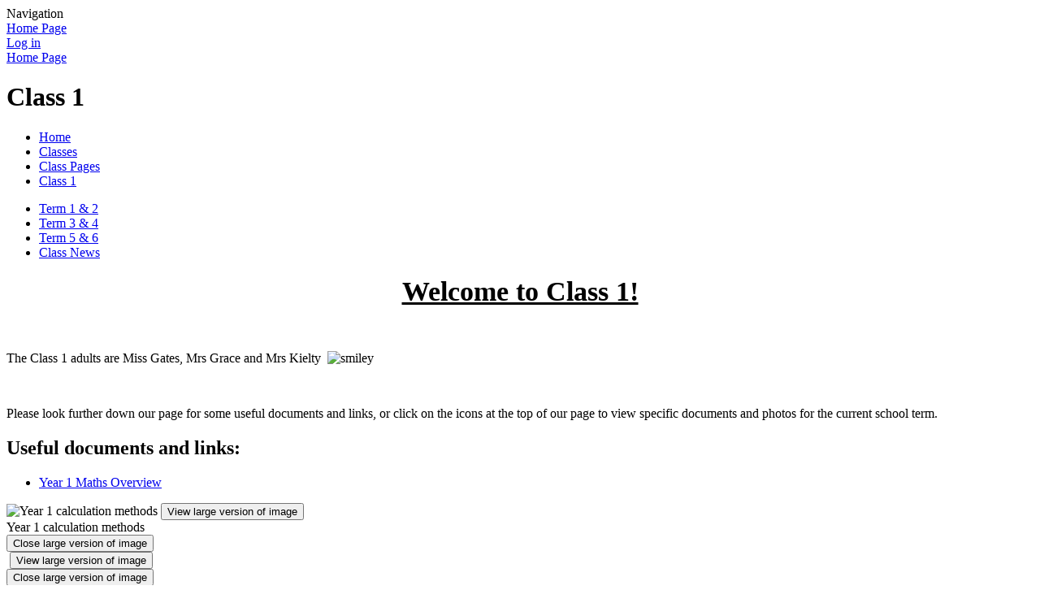

--- FILE ---
content_type: text/html; charset=utf-8
request_url: https://www.stratton.gloucs.sch.uk/class-1-6/
body_size: 56268
content:



<!DOCTYPE html>

            <!--[if IE 6]><html class="lt-ie10 lt-ie9 lt-ie8 lt-ie7 ie6 ie responsive" lang="en"><![endif]-->
            <!--[if IE 7]><html class="lt-ie10 lt-ie9 lt-ie8 ie7 ie responsive" lang="en"><![endif]-->
            <!--[if IE 8]><html class="lt-ie10 lt-ie9 ie8 ie responsive" lang="en"><![endif]-->
            <!--[if IE 9]><html class="lt-ie10 ie9 ie responsive" lang="en"><![endif]-->
            <!--[if gt IE 9]><!--><html class="responsive" lang="en"><!--<![endif]-->
            
		<head>
        <meta charset="utf-8">
        <meta http-equiv="X-UA-Compatible" content="IE=edge,chrome=1">
        <meta name="viewport" content="width=device-width, initial-scale=1, user-scalable=no, minimal-ui">
        <meta name="keywords" content="Stratton CofE Primary School">
        <meta name="description" content="Stratton CofE Primary School">

        <title>Class 1 | Stratton CofE Primary School</title>

        




  <link rel="stylesheet" href="https://primarysite-prod-sorted.s3.amazonaws.com/static/7.0.4/gen/presenter_prologue_css.7b7812f9.css" type="text/css">




<style type="text/css">
  .ps_primarysite-editor_panel-site-coloured-content {
    background-color: #fff!important;
  }
</style>


  <link rel="stylesheet" href="https://primarysite-prod-sorted.s3.amazonaws.com/static/7.0.4/gen/all-site-icon-choices.034951b5.css" type="text/css">



        
        <link rel="shortcut icon" href="https://primarysite-prod.s3.amazonaws.com/theme/StrattonCofEPrimarySchool/favicon.ico">
        <link rel="apple-touch-icon" href="https://primarysite-prod.s3.amazonaws.com/theme/StrattonCofEPrimarySchool/apple-touch-icon-precomposed.png">
        <link rel="apple-touch-icon-precomposed" href="https://primarysite-prod.s3.amazonaws.com/theme/StrattonCofEPrimarySchool/apple-touch-icon-precomposed.png">
        
        <meta name="application-name" content="Stratton CofE Primary School">
        <meta name="msapplication-TileColor" content="#cc0000">
        <meta name="msapplication-TileImage" content="https://primarysite-prod.s3.amazonaws.com/theme/StrattonCofEPrimarySchool/metro-icon.png">

        
        
        <link rel="stylesheet" type="text/css" href="https://primarysite-prod.s3.amazonaws.com/theme/StrattonCofEPrimarySchool/style-global.css">
        <link rel="stylesheet" type="text/css" media="(min-width: 981px)" href="https://primarysite-prod.s3.amazonaws.com/theme/StrattonCofEPrimarySchool/style.css">
        <link rel="stylesheet" type="text/css" media="(max-width: 980px)" href="https://primarysite-prod.s3.amazonaws.com/theme/StrattonCofEPrimarySchool/style-responsive.css">
       
        

        

<script>
  // This is the first instance of `window.psProps`, so if these values are removed, make sure
  // `window.psProps = {};` is still there because it's used in other places.
  window.psProps = {
    lazyLoadFallbackScript: 'https://primarysite-prod-sorted.s3.amazonaws.com/static/7.0.4/gen/lazy_load.1bfa9561.js',
    picturefillScript: 'https://primarysite-prod-sorted.s3.amazonaws.com/static/7.0.4/gen/picturefill.a26ebc92.js'
  };
</script>


  <script type="text/javascript" src="https://primarysite-prod-sorted.s3.amazonaws.com/static/7.0.4/gen/presenter_prologue_js.cfb79a3d.js"></script>


<script type="text/javascript">
  function ie() {
    for (var v = 3, el = document.createElement('b'), all = el.all || [];
      el.innerHTML = '<!--[if gt IE ' + (++v) + ']><i><![endif]-->', all[0]; );
    return v > 4 ? v : document.documentMode;
  }

  $(function() {
    switch (ie()) {
      case 10:
        ps.el.html.addClass('ie10');
      case 9:
      case 8:
        ps.el.body.prepend(
          '<div class="unsupported-browser">' +
            '<span class="warning-logo">&#xe00a; </span>' +
            'This website may not display correctly as you are using an old version of ' +
            'Internet Explorer. <a href="/primarysite/unsupported-browser/">More info</a>' +
          '</div>');
        break;
    }
  });
</script>

<script type="text/javascript">
  $(function() {
    ps.el.body
      .data('social_media_url', 'https://social.secure-primarysite.net/site/stratton-cofe-primary-school/')
      .data('social_media_api', 'https://social.secure-primarysite.net/api/site-connected/stratton-cofe-primary-school/')
      .data('STATIC_URL', 'https://primarysite-prod-sorted.s3.amazonaws.com/static/7.0.4/')
      .data('site_width', 885)
      .data('news_width', 697)
      .data('csrf_token', '0wfpWlpLw4XkRxV3l8F9G9L8ITiNUKjyn2ZuQx2AbyaZbvqVPqcSYFyHaFy7EXhk')
      .data('disable_right_click', 'True')
      .data('normalize_css', 'https://primarysite-prod-sorted.s3.amazonaws.com/static/7.0.4/gen/normalize_css.7bf5a737.css')
      .data('ck_editor_counterbalances', 'https://primarysite-prod-sorted.s3.amazonaws.com/static/7.0.4/gen/ck_editor_counterbalances.2519b40e.css')
      .data('basic_site', false)
      // Seasonal Effects
      .data('include_seasonal_effects', '')
      .data('show_seasonal_effects_on_page', '')
      .data('seasonal_effect', '13')
      .data('can_enable_seasonal_effects', 'True')
      .data('seasonal_effect_active', 'False')
      .data('disablePicturesBlock', false)
      .data('hasNewCookiePopup', true);

    if (document.documentElement.dataset.userId) {
      window.updateCsrf();
    }
  });
</script>


<script>

function recaptchaCallback() {
    grecaptcha.ready(function() {
        var grecaptcha_execute = function(){
    grecaptcha.execute('6LcHwgAiAAAAAJ6ncdKlMyB1uNoe_CBvkfgBiJz1', {action: 'homepage'}).then(function(token) {
        document.querySelectorAll('input.django-recaptcha-hidden-field').forEach(function (value) {
            value.value = token;
        });
        return token;
    })
};
grecaptcha_execute()
setInterval(grecaptcha_execute, 120000);


    });
  };
</script>






    </head>

		<body>

				

        <div class="responsive-bar visible-small">
            <span class="navbar-toggle website-navbar-toggle visible-small" data-nav="website"></span>
            <span class="navigation-bar-title">Navigation</span>
        </div>

        
        <header class="responsive-header">
            
            <a href="/" class="home-link" title="Home Page">Home Page</a>
        </header>

        
        <section class="main-slideshow responsive-slideshow">
        		

<script type="text/javascript">
  var slideshows = (slideshows || []).concat({"main-slideshow": {"autoplay": 4, "identifier": "main-slideshow", "images": [{"image": "https://primarysite-prod-sorted.s3.amazonaws.com/stratton-cofe-primary-school/UploadedImage/db65431b-c0c1-4fb8-bcb7-b53286eb6da6.jpg"}, {"image": "https://primarysite-prod-sorted.s3.amazonaws.com/stratton-cofe-primary-school/UploadedImage/7ccfe9b0-24ef-4004-80e0-a199ef69f2b6.jpg"}, {"image": "https://primarysite-prod-sorted.s3.amazonaws.com/stratton-cofe-primary-school/UploadedImage/f3b162f7-0a0e-449f-b59e-0b2b3ae4a73a.jpg"}, {"image": "https://primarysite-prod-sorted.s3.amazonaws.com/stratton-cofe-primary-school/UploadedImage/ae171664-9df9-43a8-8f24-20036bd3809e.jpg"}, {"image": "https://primarysite-prod-sorted.s3.amazonaws.com/stratton-cofe-primary-school/UploadedImage/981bc6bf-1dec-400c-a44c-561b1870eea3.jpg"}, {"image": "https://primarysite-prod-sorted.s3.amazonaws.com/stratton-cofe-primary-school/UploadedImage/639b4f67-a46c-4a97-b9b3-4b2f2bd941a7.jpg"}, {"image": "https://primarysite-prod-sorted.s3.amazonaws.com/stratton-cofe-primary-school/UploadedImage/dd60c9d3-8b64-4c63-b045-cfb23c5feab3.jpg"}, {"image": "https://primarysite-prod-sorted.s3.amazonaws.com/stratton-cofe-primary-school/UploadedImage/3d87176f-a806-43c4-b50e-27c7be9b8274.jpg"}], "is_fullscreen": true, "show_on_mobile": true, "slideshow_description": ""}});
</script>


  
    <script async type="text/javascript" src="https://primarysite-prod-sorted.s3.amazonaws.com/static/7.0.4/gen/responsive_slideshow.23d621a3.js"></script>
  


        </section>

				<div class="container">
						<div class="container-two">
								<div class="inner-container">

										<span class="login-link small visible-large">
  <a href="https://stratton-cofe-primary-school.secure-primarysite.net/accounts/login/primarysite/?next=/class-1-6/" rel="nofollow">Log in</a>

</span>
          
                    <header class="main-header">
                        
                        <a href="/" class="home-link" title="Home Page">Home Page</a>

                    		
                    </header>
              
                    <div class="content-container">
                        <h1 class="page-title">Class 1</h1>

                        <ul class="breadcrumbs small">
                        		<li><a href="/">Home</a></li>

<li><a href="/topic/classes">Classes</a></li>

<li><a href="/class-pages/">Class Pages</a></li>

<li><a href="/class-1-6/">Class 1</a></li>


                        </ul>

                        <div class="one-col-layout">
<div class="column-one">
<div class="ps_content_type_subpage_link_block">
<style>
  

  
</style>

<div class="ps_element-icon-small-side">
  

  <ul>
    
      
        <li class="ps_icon-squirrel">
          <span class="icon-image">
            
          </span>
          <a href="/term-1-2-17/">Term 1 &amp; 2</a>
        </li>
      
        <li class="ps_icon-hedgehog">
          <span class="icon-image">
            
          </span>
          <a href="/term-3-4-18/">Term 3 &amp; 4</a>
        </li>
      
        <li class="ps_icon-rabbit">
          <span class="icon-image">
            
          </span>
          <a href="/term-5-6-16/">Term 5 &amp; 6</a>
        </li>
      
        <li class="ps_icon-star">
          <span class="icon-image">
            
          </span>
          <a href="/class-news-6/">Class News</a>
        </li>
      
    
  </ul>
</div>
</div>
<div class="ps_content_type_richtext">
<h2 style="text-align: center;"><span style="font-size: 1.4em;"><u>Welcome to Class 1!</u></span></h2><p style="text-align: center;">&nbsp;</p><p>The Class 1 adults are Miss Gates, Mrs Grace and Mrs Kielty&nbsp;&nbsp;<img alt="smiley" class="ckeditor-image" height="23" src="https://primarysite-prod-sorted.s3.amazonaws.com/static/5.52.1/javascript/npm-libraries/ckeditor/plugins/smiley/images/regular_smile.png" title="smiley" width="23">&nbsp;</p><p>&nbsp;</p><p>Please look further down our page for some useful documents and links, or click on the icons at the top of our&nbsp;page to view specific documents and photos for the current school term.</p></div>
<div class="ps_content_type_documents">
<div class="ps_rendered-documents">
  <h2>Useful documents and links:</h2>

  <ul class="inline-icon-compact ps_element-icon-small-stacked">
    
      <li>
        <span class="icon-image pdf document-icon"></span>

        
          <a href="https://primarysite-prod-sorted.s3.amazonaws.com/stratton-cofe-primary-school/UploadedDocument/885ab4af92ba4a188918dd76c0e7d6c8/year-1-maths-overview.pdf">
        
          Year 1 Maths Overview
        </a>
      </li>
    
  </ul>
</div>
</div>
<div class="ps_content_type_pictures">


<div id="ps_images-section-740059620" class="rendered-pictures">
  

  
    <div class="ps-pictures">
      
        
          
          
          
          
        

        

        <div class="ps-pictures-content-4-across ps-pictures-content">
          <div class="ps-pictures-content-image-wrapper-2305e6a2f13c439fb2aea202093573b9 ps-pictures-content-image-wrapper">
            <script>
              (function() {
                const image = document.createElement('img');
                const responsiveOneAcross = 'calc(100vw - 30px)';
                const responsiveTwoAcross = 'calc(((100vw - 30px) - 20px) / 2)';
                const responsiveThreeAcross = 'calc(((100vw - 30px) - (2 * 20px)) / 3)';
                const responsiveFourAcross = 'calc(((100vw - 30px) - (3 * 20px)) / 4)';

                image.className = 'ps-pictures-content-image lazyload is-hidden';

                image.dataset.srcset =
                  'https://primarysite-prod-sorted.s3.amazonaws.com/stratton-cofe-primary-school/UploadedImage/15739d49-ad9c-45ce-b2a5-4881ae74500d_4x1.png 221w, ' +
                  'https://primarysite-prod-sorted.s3.amazonaws.com/stratton-cofe-primary-school/UploadedImage/15739d49-ad9c-45ce-b2a5-4881ae74500d_3x1.png 295w, ' +
                  'https://primarysite-prod-sorted.s3.amazonaws.com/stratton-cofe-primary-school/UploadedImage/15739d49-ad9c-45ce-b2a5-4881ae74500d_2x1.png 442w, ' +
                  'https://primarysite-prod-sorted.s3.amazonaws.com/stratton-cofe-primary-school/UploadedImage/15739d49-ad9c-45ce-b2a5-4881ae74500d_1x1.png 885w';

                
                  image.setAttribute('sizes',
                    '(max-width: 425px) ' + responsiveOneAcross + ', ' +
                    '(max-width: 800px) ' + responsiveTwoAcross + ', ' +
                    '(max-width: 900px) ' + responsiveThreeAcross + ', ' +
                    '(max-width: 980px) ' + responsiveFourAcross + ', ' +
                    'calc((885px - (3 * 20px)) / 4)');
                

                image.alt = 'Year 1 calculation methods';
                image.loading = 'lazy';

                document
                  .querySelector('.ps-pictures-content-image-wrapper-2305e6a2f13c439fb2aea202093573b9')
                  .insertAdjacentElement('afterbegin', image);
              })();
            </script>

            <noscript>
              <img class="ps-pictures-content-image" src="https://primarysite-prod-sorted.s3.amazonaws.com/stratton-cofe-primary-school/UploadedImage/15739d49-ad9c-45ce-b2a5-4881ae74500d_1x1.png" alt="Year 1 calculation methods">
            </noscript>

            
              <button class="ps-pictures-content-enlarge-button" data-gid="2305e6a2f13c439fb2aea202093573b9" aria-hidden="true" type="button">
                View large version of image
              </button>
            
          </div>

          
            <span class="ps-pictures-content-caption" aria-hidden="true">
                Year 1 calculation methods
              </span>
          

          
            <div class="ps-pictures-content-enlarged-2305e6a2f13c439fb2aea202093573b9 ps-pictures-content-enlarged" data-gid="2305e6a2f13c439fb2aea202093573b9">
              <div class="ps-pictures-content-enlarged-box">
                <button class="ps-pictures-content-enlarged-close-button" data-gid="2305e6a2f13c439fb2aea202093573b9" type="button">
                  <span class="hide-text-absolute">Close large version of image</span>
                </button>

                
                <img class="ps-pictures-content-enlarged-image is-loading" data-src="https://primarysite-prod-sorted.s3.amazonaws.com/stratton-cofe-primary-school/UploadedImage/15739d49-ad9c-45ce-b2a5-4881ae74500d_1x1.png" alt="">
              </div>
            </div>
          
        </div>
      
        
          
          
          
          
        

        

        <div class="ps-pictures-content-4-across ps-pictures-content">
          <div class="ps-pictures-content-image-wrapper-8a1159e9475c4427b44fcaf72e4f61a8 ps-pictures-content-image-wrapper">
            <script>
              (function() {
                const image = document.createElement('img');
                const responsiveOneAcross = 'calc(100vw - 30px)';
                const responsiveTwoAcross = 'calc(((100vw - 30px) - 20px) / 2)';
                const responsiveThreeAcross = 'calc(((100vw - 30px) - (2 * 20px)) / 3)';
                const responsiveFourAcross = 'calc(((100vw - 30px) - (3 * 20px)) / 4)';

                image.className = 'ps-pictures-content-image lazyload is-hidden';

                image.dataset.srcset =
                  'https://primarysite-prod-sorted.s3.amazonaws.com/stratton-cofe-primary-school/UploadedImage/6b1138f1-aa85-47f8-9926-0837d4b02cbc_4x1.png 221w, ' +
                  'https://primarysite-prod-sorted.s3.amazonaws.com/stratton-cofe-primary-school/UploadedImage/6b1138f1-aa85-47f8-9926-0837d4b02cbc_3x1.png 295w, ' +
                  'https://primarysite-prod-sorted.s3.amazonaws.com/stratton-cofe-primary-school/UploadedImage/6b1138f1-aa85-47f8-9926-0837d4b02cbc_2x1.png 442w, ' +
                  'https://primarysite-prod-sorted.s3.amazonaws.com/stratton-cofe-primary-school/UploadedImage/6b1138f1-aa85-47f8-9926-0837d4b02cbc_1x1.png 885w';

                
                  image.setAttribute('sizes',
                    '(max-width: 425px) ' + responsiveOneAcross + ', ' +
                    '(max-width: 800px) ' + responsiveTwoAcross + ', ' +
                    '(max-width: 900px) ' + responsiveThreeAcross + ', ' +
                    '(max-width: 980px) ' + responsiveFourAcross + ', ' +
                    'calc((885px - (3 * 20px)) / 4)');
                

                image.alt = '';
                image.loading = 'lazy';

                document
                  .querySelector('.ps-pictures-content-image-wrapper-8a1159e9475c4427b44fcaf72e4f61a8')
                  .insertAdjacentElement('afterbegin', image);
              })();
            </script>

            <noscript>
              <img class="ps-pictures-content-image" src="https://primarysite-prod-sorted.s3.amazonaws.com/stratton-cofe-primary-school/UploadedImage/6b1138f1-aa85-47f8-9926-0837d4b02cbc_1x1.png" alt="">
            </noscript>

            
              <button class="ps-pictures-content-enlarge-button" data-gid="8a1159e9475c4427b44fcaf72e4f61a8" aria-hidden="true" type="button">
                View large version of image
              </button>
            
          </div>

          

          
            <div class="ps-pictures-content-enlarged-8a1159e9475c4427b44fcaf72e4f61a8 ps-pictures-content-enlarged" data-gid="8a1159e9475c4427b44fcaf72e4f61a8">
              <div class="ps-pictures-content-enlarged-box">
                <button class="ps-pictures-content-enlarged-close-button" data-gid="8a1159e9475c4427b44fcaf72e4f61a8" type="button">
                  <span class="hide-text-absolute">Close large version of image</span>
                </button>

                
                <img class="ps-pictures-content-enlarged-image is-loading" data-src="https://primarysite-prod-sorted.s3.amazonaws.com/stratton-cofe-primary-school/UploadedImage/6b1138f1-aa85-47f8-9926-0837d4b02cbc_1x1.png" alt="">
              </div>
            </div>
          
        </div>
      
        
          
          
          
          
        

        

        <div class="ps-pictures-content-4-across ps-pictures-content">
          <div class="ps-pictures-content-image-wrapper-1076c6a461a64fd8828f6d396b88be6e ps-pictures-content-image-wrapper">
            <script>
              (function() {
                const image = document.createElement('img');
                const responsiveOneAcross = 'calc(100vw - 30px)';
                const responsiveTwoAcross = 'calc(((100vw - 30px) - 20px) / 2)';
                const responsiveThreeAcross = 'calc(((100vw - 30px) - (2 * 20px)) / 3)';
                const responsiveFourAcross = 'calc(((100vw - 30px) - (3 * 20px)) / 4)';

                image.className = 'ps-pictures-content-image lazyload is-hidden';

                image.dataset.srcset =
                  'https://primarysite-prod-sorted.s3.amazonaws.com/stratton-cofe-primary-school/UploadedImage/7bdacc90-018f-47c8-acc6-6bf74778aa84_4x1.png 221w, ' +
                  'https://primarysite-prod-sorted.s3.amazonaws.com/stratton-cofe-primary-school/UploadedImage/7bdacc90-018f-47c8-acc6-6bf74778aa84_3x1.png 295w, ' +
                  'https://primarysite-prod-sorted.s3.amazonaws.com/stratton-cofe-primary-school/UploadedImage/7bdacc90-018f-47c8-acc6-6bf74778aa84_2x1.png 442w, ' +
                  'https://primarysite-prod-sorted.s3.amazonaws.com/stratton-cofe-primary-school/UploadedImage/7bdacc90-018f-47c8-acc6-6bf74778aa84_1x1.png 885w';

                
                  image.setAttribute('sizes',
                    '(max-width: 425px) ' + responsiveOneAcross + ', ' +
                    '(max-width: 800px) ' + responsiveTwoAcross + ', ' +
                    '(max-width: 900px) ' + responsiveThreeAcross + ', ' +
                    '(max-width: 980px) ' + responsiveFourAcross + ', ' +
                    'calc((885px - (3 * 20px)) / 4)');
                

                image.alt = '';
                image.loading = 'lazy';

                document
                  .querySelector('.ps-pictures-content-image-wrapper-1076c6a461a64fd8828f6d396b88be6e')
                  .insertAdjacentElement('afterbegin', image);
              })();
            </script>

            <noscript>
              <img class="ps-pictures-content-image" src="https://primarysite-prod-sorted.s3.amazonaws.com/stratton-cofe-primary-school/UploadedImage/7bdacc90-018f-47c8-acc6-6bf74778aa84_1x1.png" alt="">
            </noscript>

            
              <button class="ps-pictures-content-enlarge-button" data-gid="1076c6a461a64fd8828f6d396b88be6e" aria-hidden="true" type="button">
                View large version of image
              </button>
            
          </div>

          

          
            <div class="ps-pictures-content-enlarged-1076c6a461a64fd8828f6d396b88be6e ps-pictures-content-enlarged" data-gid="1076c6a461a64fd8828f6d396b88be6e">
              <div class="ps-pictures-content-enlarged-box">
                <button class="ps-pictures-content-enlarged-close-button" data-gid="1076c6a461a64fd8828f6d396b88be6e" type="button">
                  <span class="hide-text-absolute">Close large version of image</span>
                </button>

                
                <img class="ps-pictures-content-enlarged-image is-loading" data-src="https://primarysite-prod-sorted.s3.amazonaws.com/stratton-cofe-primary-school/UploadedImage/7bdacc90-018f-47c8-acc6-6bf74778aa84_1x1.png" alt="">
              </div>
            </div>
          
        </div>
      
        
          
          
          
          
        

        

        <div class="ps-pictures-content-4-across ps-pictures-content">
          <div class="ps-pictures-content-image-wrapper-ba65bf7be164408b9c3d976a206c1108 ps-pictures-content-image-wrapper">
            <script>
              (function() {
                const image = document.createElement('img');
                const responsiveOneAcross = 'calc(100vw - 30px)';
                const responsiveTwoAcross = 'calc(((100vw - 30px) - 20px) / 2)';
                const responsiveThreeAcross = 'calc(((100vw - 30px) - (2 * 20px)) / 3)';
                const responsiveFourAcross = 'calc(((100vw - 30px) - (3 * 20px)) / 4)';

                image.className = 'ps-pictures-content-image lazyload is-hidden';

                image.dataset.srcset =
                  'https://primarysite-prod-sorted.s3.amazonaws.com/stratton-cofe-primary-school/UploadedImage/89bf170a-eb94-4ea5-a211-71ad4f40feb8_4x1.png 221w, ' +
                  'https://primarysite-prod-sorted.s3.amazonaws.com/stratton-cofe-primary-school/UploadedImage/89bf170a-eb94-4ea5-a211-71ad4f40feb8_3x1.png 295w, ' +
                  'https://primarysite-prod-sorted.s3.amazonaws.com/stratton-cofe-primary-school/UploadedImage/89bf170a-eb94-4ea5-a211-71ad4f40feb8_2x1.png 442w, ' +
                  'https://primarysite-prod-sorted.s3.amazonaws.com/stratton-cofe-primary-school/UploadedImage/89bf170a-eb94-4ea5-a211-71ad4f40feb8_1x1.png 885w';

                
                  image.setAttribute('sizes',
                    '(max-width: 425px) ' + responsiveOneAcross + ', ' +
                    '(max-width: 800px) ' + responsiveTwoAcross + ', ' +
                    '(max-width: 900px) ' + responsiveThreeAcross + ', ' +
                    '(max-width: 980px) ' + responsiveFourAcross + ', ' +
                    'calc((885px - (3 * 20px)) / 4)');
                

                image.alt = '';
                image.loading = 'lazy';

                document
                  .querySelector('.ps-pictures-content-image-wrapper-ba65bf7be164408b9c3d976a206c1108')
                  .insertAdjacentElement('afterbegin', image);
              })();
            </script>

            <noscript>
              <img class="ps-pictures-content-image" src="https://primarysite-prod-sorted.s3.amazonaws.com/stratton-cofe-primary-school/UploadedImage/89bf170a-eb94-4ea5-a211-71ad4f40feb8_1x1.png" alt="">
            </noscript>

            
              <button class="ps-pictures-content-enlarge-button" data-gid="ba65bf7be164408b9c3d976a206c1108" aria-hidden="true" type="button">
                View large version of image
              </button>
            
          </div>

          

          
            <div class="ps-pictures-content-enlarged-ba65bf7be164408b9c3d976a206c1108 ps-pictures-content-enlarged" data-gid="ba65bf7be164408b9c3d976a206c1108">
              <div class="ps-pictures-content-enlarged-box">
                <button class="ps-pictures-content-enlarged-close-button" data-gid="ba65bf7be164408b9c3d976a206c1108" type="button">
                  <span class="hide-text-absolute">Close large version of image</span>
                </button>

                
                <img class="ps-pictures-content-enlarged-image is-loading" data-src="https://primarysite-prod-sorted.s3.amazonaws.com/stratton-cofe-primary-school/UploadedImage/89bf170a-eb94-4ea5-a211-71ad4f40feb8_1x1.png" alt="">
              </div>
            </div>
          
        </div>
      
    </div>
  
</div>


</div>
<div class="ps_content_type_external_link">

<ul class="inline-icon-compact ps_element-icon-small-stacked">
    <li>
        <span class="icon-image external-link"></span>
        <a href="https://www.gov.uk/government/publications/national-curriculum-in-england-primary-curriculum" target="_blank">National Curriculum</a>
    </li>
</ul>
</div>
<div class="ps_content_type_internal_link">

<ul class="inline-icon ps_element-icon-small-stacked">
    <li>
        <span class="icon-image internal-link"></span>
        <a href="/curriculum/">Curriculum</a>
    </li>
</ul>
</div>
<div class="ps_content_type_documents">
<div class="ps_rendered-documents">
  <h2>Phonics in Year 1:</h2>

  <ul class="inline-icon-compact ps_element-icon-small-stacked">
    
      <li>
        <span class="icon-image pdf document-icon"></span>

        
          <a href="https://primarysite-prod-sorted.s3.amazonaws.com/stratton-cofe-primary-school/UploadedDocument/16d3bec5-bd30-4bab-ab7e-1ca7641ead4f/year-1-tricky-red-words.pdf">
        
          Year 1 Tricky &#x27;Red&#x27; Words
        </a>
      </li>
    
      <li>
        <span class="icon-image pdf document-icon"></span>

        
          <a href="https://primarysite-prod-sorted.s3.amazonaws.com/stratton-cofe-primary-school/UploadedDocument/9026ecae-03f0-442e-9196-7636e77599ff/year-1-common-exception-words.pdf">
        
          Year 1 Common Exception Words
        </a>
      </li>
    
  </ul>
</div>
</div>
<div class="ps_content_type_documents">
<div class="ps_rendered-documents">
  <h2>Google </h2>

  <ul class="inline-icon-compact ps_element-icon-small-stacked">
    
      <li>
        <span class="icon-image doc document-icon"></span>

        
          <a href="https://primarysite-prod-sorted.s3.amazonaws.com/stratton-cofe-primary-school/UploadedDocument/eb979002-3c89-4ee0-8b6b-0c2086fd41f9/google-apps-letter.doc">
        
          Google Apps Letter.doc
        </a>
      </li>
    
      <li>
        <span class="icon-image pdf document-icon"></span>

        
          <a href="https://primarysite-prod-sorted.s3.amazonaws.com/stratton-cofe-primary-school/UploadedDocument/f92ddfea-d6fd-455a-a6bd-5215f4c7bb5e/signing-into-google-classroom.pdf">
        
          Signing into Google Classroom.pdf
        </a>
      </li>
    
  </ul>
</div>
</div>
</div>
</div>

                      
                                 
        <section data-cookie="google-search" class="google-search">
            <textarea data-template="cookie" hidden>
<form action="https://www.google.com/cse" id="cse-search-box">
                <div>
                  <input type="hidden" name="cx" value="018064204022535857943:bt3wyu3a-6e" />
                  <input type="hidden" name="ie" value="UTF-8" />
                  <input type="text" name="q" size="30" />
                  <input type="submit" name="sa" value="Search" />
                </div>
            </form>
            <script type="text/javascript" src="https://www.google.com/cse/brand?form=cse-search-box&amp;lang=en"></script>
</textarea>
        </section>

        
        <section class="awards"></section>
                      
                    </div>

                    <nav class="main-nav mobile-nav small">
                        <span class="close-mobile-nav" data-nav="website"></span>
                        <h2 class="ps_mobile-header">Website Navigation</h2>

                        <ul>
                            <li class="ps_topic_link home-btn"><a href="/">Home</a></li>
                            <li class="ps_nav-top-level ps_submenu ps_topic_link ps_topic_slug_about-us"><a href="/topic/about-us" >About Us</a><ul><li class="  ps_page_link ps_page_slug_welcome"><a href="/welcome/" >Welcome</a></li>
<li class="  ps_page_link ps_page_slug_stratton-school-staff"><a href="/stratton-school-staff/" >Stratton School Staff</a></li>
<li class=" ps_submenu ps_page_link ps_page_slug_governors"><a href="/governors/" >Governors</a><ul><li class="  ps_page_link ps_page_slug_financial-information-1"><a href="/financial-information-1/" >Financial Information</a></li>
<li class="  ps_page_link ps_page_slug_governor-newsletters"><a href="/governor-newsletters/" >Governor Newsletters</a></li>
<li class="  ps_page_link ps_page_slug_governor-profiles"><a href="/governor-profiles/" >Governor Profiles</a></li>
<li class="  ps_page_link ps_page_slug_governance-explained-in-60-seconds"><a href="/governance-explained-in-60-seconds/" >Governance explained in 60 seconds</a></li>
<li class="  ps_page_link ps_page_slug_strategic-priorities"><a href="/strategic-priorities/" >Strategic Priorities</a></li>
<li class="  ps_page_link ps_page_slug_attendance-and-declarations-of-interest"><a href="/attendance-and-declarations-of-interest/" >Attendance and Declarations of Interest</a></li>
<li class="  ps_page_link ps_page_slug_governance-statement"><a href="/governance-statement/" >Governance Statement</a></li></ul></li>
<li class="  ps_page_link ps_page_slug_contact-details"><a href="/contact-details/" >Contact Details</a></li>
<li class="  ps_page_link ps_page_slug_vacancies"><a href="/vacancies/" >Vacancies</a></li>
<li class="  ps_page_link ps_page_slug_church-links"><a href="/church-links/" >Church links</a></li></ul></li>
                            <li class="ps_nav-top-level ps_submenu ps_topic_link ps_topic_slug_key-information"><a href="/topic/key-information" >Key Information</a><ul><li class="  ps_page_link ps_page_slug_admissions"><a href="/admissions/" >Admissions</a></li>
<li class="  ps_page_link ps_page_slug_attendance-and-punctuality"><a href="/attendance-and-punctuality/" >Attendance and Punctuality</a></li>
<li class=" ps_submenu ps_page_link ps_page_slug_collective-worship"><a href="/collective-worship/" >Collective Worship</a><ul><li class="  ps_page_link ps_page_slug_term-1-3"><a href="/term-1-3/" >Term 1</a></li>
<li class="  ps_page_link ps_page_slug_term-2-2"><a href="/term-2-2/" >Term 2</a></li>
<li class=" ps_submenu ps_page_link ps_page_slug_term-3-2"><a href="/term-3-2/" >Term 3</a><ul><li class="  ps_page_link ps_page_slug_week-1-3"><a href="/week-1-3/" >Week 1</a></li>
<li class="  ps_page_link ps_page_slug_week-2-3"><a href="/week-2-3/" >Week 2</a></li>
<li class="  ps_page_link ps_page_slug_week-3-3"><a href="/week-3-3/" >Week 3</a></li>
<li class="  ps_page_link ps_page_slug_week-4-3"><a href="/week-4-3/" >Week 4</a></li>
<li class="  ps_page_link ps_page_slug_week-5-3"><a href="/week-5-3/" >Week 5</a></li>
<li class="  ps_page_link ps_page_slug_week-6-1"><a href="/week-6-1/" >Week 6</a></li>
<li class="  ps_page_link ps_page_slug_week-1"><a href="/week-1/" >Week 1</a></li>
<li class="  ps_page_link ps_page_slug_week-2"><a href="/week-2/" >Week 2</a></li>
<li class="  ps_page_link ps_page_slug_week-3"><a href="/week-3/" >Week 3</a></li>
<li class="  ps_page_link ps_page_slug_week-4"><a href="/week-4/" >Week 4</a></li>
<li class="  ps_page_link ps_page_slug_week-5"><a href="/week-5/" >Week 5</a></li></ul></li>
<li class=" ps_submenu ps_page_link ps_page_slug_term-4-2"><a href="/term-4-2/" >Term 4</a><ul><li class="  ps_page_link ps_page_slug_week-1-1"><a href="/week-1-1/" >Week 1</a></li>
<li class="  ps_page_link ps_page_slug_week-2-1"><a href="/week-2-1/" >Week 2</a></li>
<li class="  ps_page_link ps_page_slug_week-3-1"><a href="/week-3-1/" >Week 3</a></li>
<li class="  ps_page_link ps_page_slug_week-4-1"><a href="/week-4-1/" >Week 4</a></li>
<li class="  ps_page_link ps_page_slug_week-5-1"><a href="/week-5-1/" >Week 5</a></li>
<li class="  ps_page_link ps_page_slug_week-1-4"><a href="/week-1-4/" >Week 1</a></li>
<li class="  ps_page_link ps_page_slug_week-2-4"><a href="/week-2-4/" >Week 2</a></li>
<li class="  ps_page_link ps_page_slug_week-3-4"><a href="/week-3-4/" >Week 3</a></li>
<li class="  ps_page_link ps_page_slug_week-4-4"><a href="/week-4-4/" >Week 4</a></li>
<li class="  ps_page_link ps_page_slug_week-5-4"><a href="/week-5-4/" >Week 5</a></li>
<li class="  ps_page_link ps_page_slug_week-6-2"><a href="/week-6-2/" >Week 6</a></li>
<li class="  ps_page_link ps_page_slug_week-7-1"><a href="/week-7-1/" >Week 7</a></li></ul></li>
<li class=" ps_submenu ps_page_link ps_page_slug_term-5-1"><a href="/term-5-1/" >Term 5</a><ul><li class="  ps_page_link ps_page_slug_week-1-2"><a href="/week-1-2/" >Week 1</a></li>
<li class="  ps_page_link ps_page_slug_week-2-2"><a href="/week-2-2/" >Week 2</a></li>
<li class="  ps_page_link ps_page_slug_week-3-2"><a href="/week-3-2/" >Week 3</a></li>
<li class="  ps_page_link ps_page_slug_week-4-2"><a href="/week-4-2/" >Week 4</a></li>
<li class="  ps_page_link ps_page_slug_week-5-2"><a href="/week-5-2/" >Week 5</a></li>
<li class="  ps_page_link ps_page_slug_week-6"><a href="/week-6/" >Week 6</a></li>
<li class="  ps_page_link ps_page_slug_week-7"><a href="/week-7/" >Week 7</a></li></ul></li>
<li class="  ps_page_link ps_page_slug_term-6-1"><a href="/term-6-1/" >Term 6</a></li></ul></li>
<li class=" ps_submenu ps_page_link ps_page_slug_curriculum"><a href="/curriculum/" >Curriculum</a><ul><li class="  ps_page_link ps_page_slug_speaking-and-listening"><a href="/speaking-and-listening/" >Speaking and Listening</a></li>
<li class=" ps_submenu ps_page_link ps_page_slug_phonics"><a href="/phonics/" >Phonics</a><ul><li class="  ps_page_link ps_page_slug_phonics-at-stratton"><a href="/phonics-at-stratton/" >Phonics at Stratton</a></li></ul></li>
<li class=" ps_submenu ps_page_link ps_page_slug_reading"><a href="/reading/" >Reading</a><ul><li class="  ps_page_link ps_page_slug_reading-at-stratton-key-information"><a href="/reading-at-stratton-key-information/" >Reading at Stratton - Key Information</a></li></ul></li>
<li class=" ps_submenu ps_page_link ps_page_slug_french"><a href="/french/" >French</a><ul><li class="  ps_page_link ps_page_slug_french-at-stratton"><a href="/french-at-stratton/" >French at Stratton</a></li></ul></li>
<li class=" ps_submenu ps_page_link ps_page_slug_computing"><a href="/computing/" >Computing</a><ul><li class="  ps_page_link ps_page_slug_computing-at-stratton"><a href="/computing-at-stratton/" >Computing at Stratton</a></li></ul></li>
<li class=" ps_submenu ps_page_link ps_page_slug_science"><a href="/science/" >Science</a><ul><li class="  ps_page_link ps_page_slug_science-at-stratton-1"><a href="/science-at-stratton-1/" >Science at Stratton</a></li></ul></li>
<li class=" ps_submenu ps_page_link ps_page_slug_geography"><a href="/geography/" >Geography</a><ul><li class="  ps_page_link ps_page_slug_geography-at-stratton"><a href="/geography-at-stratton/" >Geography at Stratton</a></li></ul></li>
<li class=" ps_submenu ps_page_link ps_page_slug_history"><a href="/history/" >History</a><ul><li class="  ps_page_link ps_page_slug_history-at-stratton"><a href="/history-at-stratton/" >History at Stratton</a></li></ul></li>
<li class="  ps_page_link ps_page_slug_religious-education"><a href="/religious-education/" >Religious Education</a></li>
<li class="  ps_page_link ps_page_slug_pe"><a href="/pe/" >PE</a></li>
<li class="  ps_page_link ps_page_slug_maths"><a href="/maths/" >Maths</a></li>
<li class="  ps_page_link ps_page_slug_writing"><a href="/writing/" >Writing</a></li>
<li class="  ps_page_link ps_page_slug_music-1"><a href="/music-1/" >Music</a></li>
<li class=" ps_submenu ps_page_link ps_page_slug_wellbeing-personal-social-health-and-economic-educ"><a href="/wellbeing-personal-social-health-and-economic-educ/" >Wellbeing (Personal, Social, Health and Economic Education)</a><ul><li class="  ps_page_link ps_page_slug_wellbeing"><a href="/wellbeing/" >Wellbeing</a></li></ul></li>
<li class=" ps_submenu ps_page_link ps_page_slug_art"><a href="/art/" >Art</a><ul><li class="  ps_page_link ps_page_slug_art-at-stratton"><a href="/art-at-stratton/" >Art at Stratton</a></li></ul></li>
<li class=" ps_submenu ps_page_link ps_page_slug_design-technology"><a href="/design-technology/" >Design technology</a><ul><li class="  ps_page_link ps_page_slug_dt-at-stratton"><a href="/dt-at-stratton/" >DT at Stratton</a></li></ul></li>
<li class=" ps_submenu ps_page_link ps_page_slug_eyfs"><a href="/eyfs/" >EYFS</a><ul><li class="  ps_page_link ps_page_slug_eyfs-at-stratton"><a href="/eyfs-at-stratton/" >EYFS at Stratton</a></li></ul></li></ul></li>
<li class="  ps_page_link ps_page_slug_lettings-1"><a href="/lettings-1/" >Lettings</a></li>
<li class="  ps_page_link ps_page_slug_ofsted-reports"><a href="/ofsted-reports/" >Ofsted Reports</a></li>
<li class="  ps_page_link ps_page_slug_policies"><a href="/policies/" >Policies</a></li>
<li class="  ps_page_link ps_page_slug_pupil-premium"><a href="/pupil-premium/" >Pupil Premium</a></li>
<li class="  ps_page_link ps_page_slug_remote-education-provision"><a href="/remote-education-provision/" >Remote Education Provision</a></li>
<li class="  ps_page_link ps_page_slug_school-council"><a href="/school-council/" >School Council</a></li>
<li class="  ps_page_link ps_page_slug_send"><a href="/send/" >SEND</a></li>
<li class="  ps_page_link ps_page_slug_sports-premium"><a href="/sports-premium/" >Sports Premium</a></li>
<li class="  ps_page_link ps_page_slug_sport"><a href="/sport/" >Sport</a></li>
<li class="  ps_page_link ps_page_slug_safeguarding"><a href="/safeguarding/" >Safeguarding</a></li></ul></li>
                            <li class="ps_nav-top-level ps_submenu ps_topic_link ps_topic_slug_news-and-events"><a href="/topic/news-and-events" >News &amp; Events</a><ul><li class="  ps_page_link ps_page_slug_calendar"><a href="/diary/list/" >Calendar</a></li>
<li class="  ps_page_link ps_page_slug_music-2"><a href="/music-2/" >Music</a></li>
<li class="  ps_page_link ps_page_slug_newsletters"><a href="/stream/newsletters/full/1/-//" >Newsletters</a></li>
<li class="  ps_page_link ps_page_slug_sports"><a href="/sports/" >Sports</a></li></ul></li>
                            <li class="ps_nav-top-level ps_submenu ps_topic_link ps_topic_slug_parents"><a href="/topic/parents" >Parents</a><ul><li class="  ps_page_link ps_page_slug_supporting-childrens-mental-health"><a href="/supporting-childrens-mental-health/" >Supporting Children&#x27;s Mental Health</a></li>
<li class=" ps_submenu ps_page_link ps_page_slug_forest-school"><a href="/forest-school/" >Forest School</a><ul><li class="  ps_page_link ps_page_slug_class-r-6"><a href="/class-r-6/" >Class R</a></li>
<li class="  ps_page_link ps_page_slug_class-1-7"><a href="/class-1-7/" >Class 1</a></li>
<li class="  ps_page_link ps_page_slug_class-2-6"><a href="/class-2-6/" >Class 2</a></li>
<li class="  ps_page_link ps_page_slug_class-3-6"><a href="/class-3-6/" >Class 3</a></li>
<li class="  ps_page_link ps_page_slug_class-4-6"><a href="/class-4-6/" >Class 4</a></li>
<li class="  ps_page_link ps_page_slug_class-5-6"><a href="/class-5-6/" >Class 5</a></li>
<li class="  ps_page_link ps_page_slug_class-6-6"><a href="/class-6-6/" >Class 6</a></li></ul></li>
<li class="  ps_page_link ps_page_slug_free-school-meals"><a href="/free-school-meals/" >Free School Meals</a></li>
<li class="  ps_page_link ps_page_slug_after-school-club-and-breakfast-club"><a href="/after-school-club-and-breakfast-club/" >After School Club and Breakfast Club</a></li>
<li class="  ps_page_link ps_page_slug_parent-support"><a href="/parent-support/" >Parent support</a></li>
<li class="  ps_page_link ps_page_slug_pta"><a href="/pta/" >PTA</a></li>
<li class="  ps_page_link ps_page_slug_sats-results-1"><a href="/sats-results-1/" >SATs Results</a></li>
<li class="  ps_page_link ps_page_slug_school-clubs"><a href="/school-clubs/" >School Clubs</a></li>
<li class="  ps_page_link ps_page_slug_term-dates"><a href="/term-dates/" >Term Dates</a></li>
<li class="  ps_page_link ps_page_slug_uniform"><a href="/uniform/" >Uniform</a></li>
<li class="  ps_page_link ps_page_slug_useful-links"><a href="/useful-links/" >Useful Links</a></li></ul></li>
                            <li class="ps_nav-top-level ps_submenu ps_topic_link ps_topic_slug_classes"><a href="/topic/classes" >Classes</a><ul><li class=" ps_submenu ps_page_link ps_page_slug_class-pages"><a href="/class-pages/" >Class Pages</a><ul><li class=" ps_submenu ps_page_link ps_page_slug_class-r-5"><a href="/class-r-5/" >Class R</a><ul><li class="  ps_page_link ps_page_slug_autumn-term"><a href="/autumn-term/" >Autumn Term</a></li>
<li class="  ps_page_link ps_page_slug_spring-term"><a href="/spring-term/" >Spring Term</a></li>
<li class="  ps_page_link ps_page_slug_summer-term"><a href="/summer-term/" >Summer Term</a></li>
<li class="  ps_page_link ps_page_slug_class-news-5"><a href="/class-news-5/" >Class News</a></li></ul></li>
<li class=" ps_submenu ps_page_link ps_page_slug_class-1-6"><a href="/class-1-6/" >Class 1</a><ul><li class="  ps_page_link ps_page_slug_term-1-2-17"><a href="/term-1-2-17/" >Term 1 &amp; 2</a></li>
<li class="  ps_page_link ps_page_slug_term-3-4-18"><a href="/term-3-4-18/" >Term 3 &amp; 4</a></li>
<li class="  ps_page_link ps_page_slug_term-5-6-16"><a href="/term-5-6-16/" >Term 5 &amp; 6</a></li>
<li class="  ps_page_link ps_page_slug_class-news-6"><a href="/class-news-6/" >Class News</a></li></ul></li>
<li class=" ps_submenu ps_page_link ps_page_slug_class-2-5"><a href="/class-2-5/" >Class 2</a><ul><li class="  ps_page_link ps_page_slug_terms-1-and-2"><a href="/terms-1-and-2/" >Terms 1 and 2</a></li>
<li class="  ps_page_link ps_page_slug_terms-3-and-4"><a href="/terms-3-and-4/" >Terms 3 and 4</a></li>
<li class="  ps_page_link ps_page_slug_terms-5-and-6"><a href="/terms-5-and-6/" >Terms 5 and 6</a></li>
<li class="  ps_page_link ps_page_slug_class-news-4"><a href="/class-news-4/" >Class News</a></li></ul></li>
<li class=" ps_submenu ps_page_link ps_page_slug_class-3-5"><a href="/class-3-5/" >Class 3</a><ul><li class="  ps_page_link ps_page_slug_term-1-2-16"><a href="/term-1-2-16/" >Term 1 &amp; 2</a></li>
<li class="  ps_page_link ps_page_slug_term-3-4-17"><a href="/term-3-4-17/" >Term 3 &amp; 4</a></li>
<li class="  ps_page_link ps_page_slug_term-5-6-15"><a href="/term-5-6-15/" >Term 5 &amp; 6</a></li>
<li class="  ps_page_link ps_page_slug_class-3-news"><a href="/class-3-news/" >Class 3 news</a></li></ul></li>
<li class=" ps_submenu ps_page_link ps_page_slug_class-4-5"><a href="/class-4-5/" >Class 4</a><ul><li class="  ps_page_link ps_page_slug_class-news"><a href="/class-news/" >Class News</a></li>
<li class="  ps_page_link ps_page_slug_terms-1-2-2"><a href="/terms-1-2-2/" >Terms 1 &amp; 2</a></li>
<li class="  ps_page_link ps_page_slug_terms-3-4-2"><a href="/terms-3-4-2/" >Terms 3 &amp; 4</a></li>
<li class="  ps_page_link ps_page_slug_terms-5-6-2"><a href="/terms-5-6-2/" >Terms 5 &amp; 6</a></li></ul></li>
<li class=" ps_submenu ps_page_link ps_page_slug_class-5-5"><a href="/class-5-5/" >Class 5</a><ul><li class="  ps_page_link ps_page_slug_term-1-and-2-6"><a href="/term-1-and-2-6/" >Term 1 and 2</a></li>
<li class="  ps_page_link ps_page_slug_term-3-and-4-6"><a href="/term-3-and-4-6/" >Term 3 and 4</a></li>
<li class="  ps_page_link ps_page_slug_term-5-and-6-6"><a href="/term-5-and-6-6/" >Term 5 and 6</a></li>
<li class="  ps_page_link ps_page_slug_class-news-3"><a href="/class-news-3/" >Class News</a></li></ul></li>
<li class=" ps_submenu ps_page_link ps_page_slug_class-6-5"><a href="/class-6-5/" >Class 6</a><ul><li class="  ps_page_link ps_page_slug_terms-1-and-2-1"><a href="/terms-1-and-2-1/" >Terms 1 and 2</a></li>
<li class="  ps_page_link ps_page_slug_terms-3-and-4-1"><a href="/terms-3-and-4-1/" >Terms 3 and 4</a></li>
<li class="  ps_page_link ps_page_slug_terms-5-and-6-1"><a href="/terms-5-and-6-1/" >Terms 5 and 6</a></li>
<li class=" ps_submenu ps_page_link ps_page_slug_class-news-1"><a href="/class-news-1/" >Class News</a><ul><li class="  ps_page_link ps_page_slug_term-1-1"><a href="/term-1-1/" >Term 1</a></li>
<li class="  ps_page_link ps_page_slug_term-2-1"><a href="/term-2-1/" >Term 2</a></li>
<li class="  ps_page_link ps_page_slug_term-3-1"><a href="/term-3-1/" >Term 3</a></li>
<li class="  ps_page_link ps_page_slug_term-4-1"><a href="/term-4-1/" >Term 4</a></li>
<li class="  ps_page_link ps_page_slug_term-5"><a href="/term-5/" >Term 5</a></li>
<li class="  ps_page_link ps_page_slug_term-6"><a href="/term-6/" >Term 6</a></li></ul></li></ul></li></ul></li>
<li class="  ps_page_link ps_page_slug_stratton-videos"><a href="https://stratton-cofe-primary-school.primarysite.media/" target="_blank">Stratton Videos</a></li></ul></li>
                            <li class="ps_nav-top-level ps_submenu ps_topic_link ps_topic_slug_vision-and-values"><a href="/topic/vision-and-values" >Vision and Values</a><ul><li class="  ps_page_link ps_page_slug_british-values-1"><a href="/british-values-1/" >British Values</a></li>
<li class=" ps_submenu ps_page_link ps_page_slug_christian-distinctiveness-1"><a href="/christian-distinctiveness-1/" >Christian Distinctiveness</a><ul><li class="  ps_page_link ps_page_slug_unlocking-potential"><a href="/unlocking-potential/" >Unlocking potential</a></li></ul></li>
<li class="  ps_page_link ps_page_slug_courageous-advocates"><a href="/courageous-advocates/" >Courageous Advocates</a></li>
<li class=" ps_submenu ps_page_link ps_page_slug_learning-powers"><a href="/learning-powers/" >Learning powers</a><ul><li class="  ps_page_link ps_page_slug_diamond"><a href="/diamond/" >Diamond</a></li>
<li class="  ps_page_link ps_page_slug_emerald"><a href="/emerald/" >Emerald</a></li>
<li class="  ps_page_link ps_page_slug_sapphire"><a href="/sapphire/" >Sapphire</a></li>
<li class="  ps_page_link ps_page_slug_ruby"><a href="/ruby/" >Ruby</a></li>
<li class="  ps_page_link ps_page_slug_amethyst"><a href="/amethyst/" >Amethyst</a></li>
<li class="  ps_page_link ps_page_slug_topaz"><a href="/topaz/" >Topaz</a></li></ul></li>
<li class="  ps_page_link ps_page_slug_our-school-vision"><a href="/our-school-vision/" >Our School Vision</a></li>
<li class="  ps_page_link ps_page_slug_siams-october-2017"><a href="/siams-october-2017/" >SIAMS October 2017</a></li>
<li class="  ps_page_link ps_page_slug_spiritual-development"><a href="/spiritual-development/" >Spiritual Development</a></li>
<li class="  ps_page_link ps_page_slug_visions-and-values-in-action"><a href="/visions-and-values-in-action/" >Visions and Values in action</a></li></ul></li>


                            
            <li class="main-nav-download-app">


  <a class="ps-download-app js-show-download" href="" target="_blank" rel="nofollow">Download Our App</a>

</li>

            <li class="login-responsive visible-small">
                            
                                
  <a href="https://stratton-cofe-primary-school.secure-primarysite.net/accounts/login/primarysite/?next=/class-1-6/" rel="nofollow">Log in</a>


                            
                            </li>
                        </ul>
                    </nav>

        
                  
                    <footer class="main-footer small">
                        
                        <div class="footer-links small">
                            <ul class="footer-left">
                              <li><a href="/special/sitemap/">Sitemap</a></li>
                              <li><a href="/special/cookie-information/">Cookie Information</a></li>
                              <li><a href="/special/policy/">Website Policy</a></li>
                            </ul>

                            <ul class="text-right">
                                <li>All website content copyright &copy; Stratton CofE Primary School</li>
                                <li><a href="https://primarysite.net">Website design by PrimarySite</a></li>
                            </ul>
                        </div>
                    </footer>

            		</div>
						</div>
        </div>

        

			<div class="shadowcode">
      				<svg height="0" xmlns="http://www.w3.org/2000/svg">
   		 					<filter id="drop-shadow">
        				<feGaussianBlur in="SourceAlpha" stdDeviation="4"/>
        				<feOffset dx="12" dy="12" result="offsetblur"/>
        				<feFlood flood-color="rgba(0,0,0,0.5)"/>
        				<feComposite in2="offsetblur" operator="in"/>
        				<feMerge>
            			<feMergeNode/>
            			<feMergeNode in="SourceGraphic"/>
        				</feMerge>
   		 					</filter>
							</svg>
				</div>				

        
        <div class="scroll-top">&#xe000;<span>Top</span></div>

        
        
        



<script>
  (function() {
    const htmlElement = document.documentElement;

    htmlElement.dataset.gitRevision = '7.0.4';
    htmlElement.dataset.sentryPublicDsn = '';
    htmlElement.dataset.userId = '';
  })();
</script>


  <script type="text/javascript" src="https://primarysite-prod-sorted.s3.amazonaws.com/static/7.0.4/gen/raven_js.8e8cd4fb.js"></script>






  <div class="cookie-settings">
    <div class="cookie-settings-popup">
      <h1 class="cookie-settings-popup-heading">Cookies</h1>

      <p>Unfortunately not the ones with chocolate chips.</p>
      <p>Our cookies ensure you get the best experience on our website.</p>
      <p>Please make your choice!</p>

      <span class="cookie-settings-popup-buttons">
        <button class="cookie-settings-popup-buttons-reject" aria-label="Reject all cookies" type="button" tabindex="1">
          Reject all
        </button>
        <button class="cookie-settings-popup-buttons-accept" aria-label="Accept all cookies" type="button" tabindex="2">
          Accept all
        </button>
        <button class="cookie-settings-popup-buttons-custom" aria-label="Customise cookie settings" type="button" tabindex="3">
          Customise cookie settings
        </button>
      </span>
    </div>

    <div class="cookie-settings-options-popup">
      <div class="cookie-settings-options-popup-content">
        <h1 class="cookie-settings-options-popup-heading" tabindex="-1">Cookies</h1>
        <p>
          Some cookies are necessary in order to make this website function correctly. These are set
          by default and whilst you can block or delete them by changing your browser settings, some
          functionality such as being able to log in to the website will not work if you do this.
          The necessary cookies set on this website are as follows:
        </p>

        <h2 class="cookie-settings-options-popup-sub-heading">Website CMS</h2>
        <p class="cookie-settings-options-popup-text">
          A 'sessionid' token is required for logging in to the website and a 'crfstoken' token is
          used to prevent cross site request forgery.<br>
          An 'alertDismissed' token is used to prevent certain alerts from re-appearing if they have
          been dismissed.<br>
          An 'awsUploads' object is used to facilitate file uploads.
        </p>

        <h2 class="cookie-settings-options-popup-sub-heading">Matomo</h2>
        <p class="cookie-settings-options-popup-text">
          We use
          <a href="https://matomo.org/faq/general/faq_146/" target="_blank" rel="noopener noreferrer">Matomo cookies</a>
          to improve the website performance by capturing information such as browser and device
          types. The data from this cookie is anonymised.
        </p>

        <h2 class="cookie-settings-options-popup-sub-heading">reCaptcha</h2>
        <p class="cookie-settings-options-popup-text">
          Cookies are used to help distinguish between humans and bots on contact forms on this
          website.
        </p>

        <h2 class="cookie-settings-options-popup-sub-heading">Cookie notice</h2>
        <p class="cookie-settings-options-popup-text">
          A cookie is used to store your cookie preferences for this website.
        </p>

        Cookies that are not necessary to make the website work, but which enable additional
        functionality, can also be set. By default these cookies are disabled, but you can choose to
        enable them below:
      </div>

      <div class="cookie-settings-options-popup-buttons">
        <button class="cookie-settings-options-popup-buttons-reject" aria-label="Reject all cookies" type="button">
          Reject all
        </button>
        <button class="cookie-settings-options-popup-buttons-accept" aria-label="Accept all cookies" type="button">
          Accept all
        </button>
        <button class="cookie-settings-options-popup-buttons-save" aria-label="Save cookie settings" type="button">
          Save
        </button>
      </div>
    </div>
  </div>

  
    <script type="text/javascript" src="https://primarysite-prod-sorted.s3.amazonaws.com/static/7.0.4/gen/cookies_js.aedb4301.js"></script>
  






  <script class="common-scripts-script" src="https://primarysite-prod-sorted.s3.amazonaws.com/static/7.0.4/gen/common_scripts.4317a259.js"></script>




<script>
    if (document.querySelectorAll('input.django-recaptcha-hidden-field').length > 0) {
        var s = document.createElement('script');
        s.setAttribute('src','https://www.google.com/recaptcha/api.js?render=6LcHwgAiAAAAAJ6ncdKlMyB1uNoe_CBvkfgBiJz1');
        s.onload=recaptchaCallback;
        document.body.appendChild(s);
    }
</script>


          <script type="text/javascript" src="https://primarysite-prod.s3.amazonaws.com/theme/StrattonCofEPrimarySchool/app.js"></script>
        

        <script type="text/javascript">
  var _paq = _paq || [];

  (function() {
    var u = 'https://piwik.secure-primarysite.net/';

    _paq.push(['setTrackerUrl', u + 'piwik.php']);

    var psHostnameRegex = new RegExp('^([A-Za-z0-9-]{1,63}\\.)+secure-primarysite.net', 'i');

    if (psHostnameRegex.test(window.location.hostname)) {
      // If you're on the subdomain use the common subdomain tracker.
      _paq.push(['setSiteId', 1]);
      _paq.push(['setCookieDomain', '*.secure-primarysite.net']);
      _paq.push(['setDomains', '*.secure-primarysite.net']);
    } else {
      // If you're not on the subdomain use the site specific tracker.
      _paq.push(['setSiteId', 2497]);
    }

    _paq.push(['trackPageView']);
    _paq.push(['enableLinkTracking']);

    var d = document,
        g = d.createElement('script'),
        s = d.getElementsByTagName('script')[0];

    g.type = 'text/javascript';
    g.defer = true;
    g.async = true;
    g.src = u + 'piwik.js';
    s.parentNode.insertBefore(g, s);
  })();
</script>

    </body>
</html>
